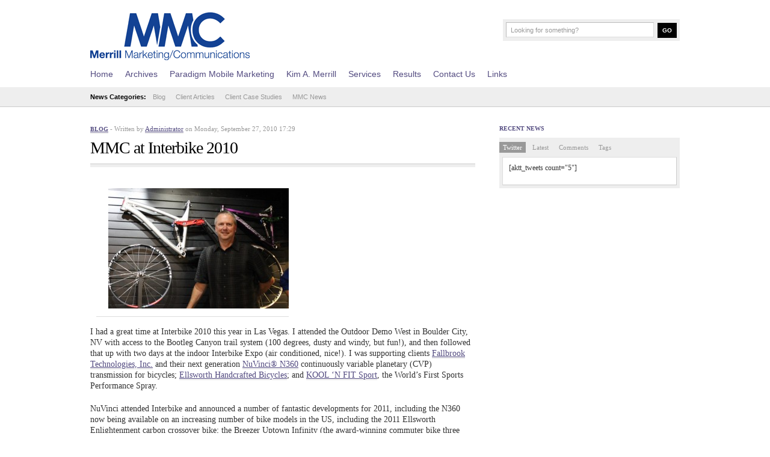

--- FILE ---
content_type: text/html; charset=UTF-8
request_url: https://www.merrillmarcom.com/blog/mmc-at-interbike-2010
body_size: 10339
content:
<!DOCTYPE html PUBLIC "-//W3C//DTD XHTML 1.0 Transitional//EN" "http://www.w3.org/TR/xhtml1/DTD/xhtml1-transitional.dtd">
<html xmlns="http://www.w3.org/1999/xhtml" dir="ltr" lang="en-US"
	prefix="og: https://ogp.me/ns#" >
<head>
	<meta http-equiv="Content-Type" content="text/html; charset=UTF-8" />
	<meta name="description" content="Riding and Writing Hard for You" />
	<meta name="keywords" content="Merrill Marketing/Communications — San Diego Public Relations Agency" />
	<meta name="author" content="Merrill Marketing/Communications — San Diego Public Relations Agency" />
	<meta name="generator" content="WordPress 6.1.9" />
	<link rel="stylesheet" href="https://www.merrillmarcom.com/wp-content/themes/News/style.css" type="text/css" media="screen, projection" />
	<link rel="alternate" type="application/rss+xml" title="Merrill Marketing/Communications — San Diego Public Relations Agency RSS Feed" href="https://www.merrillmarcom.com/feed" />
	<link rel="pingback" href="https://www.merrillmarcom.com/xmlrpc.php" />
	
	<script type="text/javascript" src="https://www.merrillmarcom.com/wp-content/themes/News/scripts/dropdown.js">
	</script>
	<script type="text/javascript" src="https://www.merrillmarcom.com/wp-content/themes/News/scripts/slider.js">
	</script>
	<script type="text/javascript">
		//SYNTAX: menuscript.definemenu("tab_menu_id", integer OR "auto")
		menuscript.definemenu("tab_menu", 0) //initialize Tab Menu with ID "menu" and select 1st tab by default
	</script>

		<!-- All in One SEO 4.2.9 - aioseo.com -->
		<title>MMC at Interbike 2010 | Merrill Marketing/Communications — San Diego Public Relations Agency</title>
		<meta name="description" content="I had a great time at Interbike 2010 this year in Las Vegas. I attended the Outdoor Demo West in Boulder City, NV with access to the Bootleg Canyon trail system (100 degrees, dusty and windy, but fun!), and then followed that up with two days at the indoor Interbike Expo (air conditioned, nice!). I" />
		<meta name="robots" content="max-image-preview:large" />
		<link rel="canonical" href="https://www.merrillmarcom.com/blog/mmc-at-interbike-2010" />
		<meta name="generator" content="All in One SEO (AIOSEO) 4.2.9 " />
		<meta property="og:locale" content="en_US" />
		<meta property="og:site_name" content="Merrill Marketing/Communications — San Diego Public Relations Agency | Riding and Writing Hard for You" />
		<meta property="og:type" content="article" />
		<meta property="og:title" content="MMC at Interbike 2010 | Merrill Marketing/Communications — San Diego Public Relations Agency" />
		<meta property="og:description" content="I had a great time at Interbike 2010 this year in Las Vegas. I attended the Outdoor Demo West in Boulder City, NV with access to the Bootleg Canyon trail system (100 degrees, dusty and windy, but fun!), and then followed that up with two days at the indoor Interbike Expo (air conditioned, nice!). I" />
		<meta property="og:url" content="https://www.merrillmarcom.com/blog/mmc-at-interbike-2010" />
		<meta property="article:published_time" content="2010-09-28T00:29:54+00:00" />
		<meta property="article:modified_time" content="2010-09-28T00:42:16+00:00" />
		<meta name="twitter:card" content="summary_large_image" />
		<meta name="twitter:title" content="MMC at Interbike 2010 | Merrill Marketing/Communications — San Diego Public Relations Agency" />
		<meta name="twitter:description" content="I had a great time at Interbike 2010 this year in Las Vegas. I attended the Outdoor Demo West in Boulder City, NV with access to the Bootleg Canyon trail system (100 degrees, dusty and windy, but fun!), and then followed that up with two days at the indoor Interbike Expo (air conditioned, nice!). I" />
		<script type="application/ld+json" class="aioseo-schema">
			{"@context":"https:\/\/schema.org","@graph":[{"@type":"Article","@id":"https:\/\/www.merrillmarcom.com\/blog\/mmc-at-interbike-2010#article","name":"MMC at Interbike 2010 | Merrill Marketing\/Communications \u2014 San Diego Public Relations Agency","headline":"MMC at Interbike 2010","author":{"@id":"https:\/\/www.merrillmarcom.com\/author\/administrator#author"},"publisher":{"@id":"https:\/\/www.merrillmarcom.com\/#organization"},"image":{"@type":"ImageObject","url":"http:\/\/www.merrillmarcom.com\/wp-content\/uploads\/2010\/09\/60170_488595953744_156508763744_6661909_3535235_n-300x200.jpg","@id":"https:\/\/www.merrillmarcom.com\/#articleImage"},"datePublished":"2010-09-28T00:29:54-07:00","dateModified":"2010-09-28T00:42:16-07:00","inLanguage":"en-US","mainEntityOfPage":{"@id":"https:\/\/www.merrillmarcom.com\/blog\/mmc-at-interbike-2010#webpage"},"isPartOf":{"@id":"https:\/\/www.merrillmarcom.com\/blog\/mmc-at-interbike-2010#webpage"},"articleSection":"Blog"},{"@type":"BreadcrumbList","@id":"https:\/\/www.merrillmarcom.com\/blog\/mmc-at-interbike-2010#breadcrumblist","itemListElement":[{"@type":"ListItem","@id":"https:\/\/www.merrillmarcom.com\/#listItem","position":1,"item":{"@type":"WebPage","@id":"https:\/\/www.merrillmarcom.com\/","name":"Home","description":"San Diego PR. Merrill Marketing\/Communications (MMC) is a leading San Diego-based boutique marketing public relations firm. MMC designs and directs highly-effective programs involving public relations, social media relations, word of mouth marketing, branding, advertising and graphic design.","url":"https:\/\/www.merrillmarcom.com\/"},"nextItem":"https:\/\/www.merrillmarcom.com\/blog\/#listItem"},{"@type":"ListItem","@id":"https:\/\/www.merrillmarcom.com\/blog\/#listItem","position":2,"item":{"@type":"WebPage","@id":"https:\/\/www.merrillmarcom.com\/blog\/","name":"Blog","description":"I had a great time at Interbike 2010 this year in Las Vegas. I attended the Outdoor Demo West in Boulder City, NV with access to the Bootleg Canyon trail system (100 degrees, dusty and windy, but fun!), and then followed that up with two days at the indoor Interbike Expo (air conditioned, nice!). I","url":"https:\/\/www.merrillmarcom.com\/blog\/"},"previousItem":"https:\/\/www.merrillmarcom.com\/#listItem"}]},{"@type":"Organization","@id":"https:\/\/www.merrillmarcom.com\/#organization","name":"Merrill Marketing\/Communications \u2014 San Diego Public Relations Agency","url":"https:\/\/www.merrillmarcom.com\/"},{"@type":"Person","@id":"https:\/\/www.merrillmarcom.com\/author\/administrator#author","url":"https:\/\/www.merrillmarcom.com\/author\/administrator","name":"Administrator","image":{"@type":"ImageObject","@id":"https:\/\/www.merrillmarcom.com\/blog\/mmc-at-interbike-2010#authorImage","url":"https:\/\/secure.gravatar.com\/avatar\/fd9e949c0c552a9f406d3330001a682b?s=96&d=mm&r=g","width":96,"height":96,"caption":"Administrator"}},{"@type":"WebPage","@id":"https:\/\/www.merrillmarcom.com\/blog\/mmc-at-interbike-2010#webpage","url":"https:\/\/www.merrillmarcom.com\/blog\/mmc-at-interbike-2010","name":"MMC at Interbike 2010 | Merrill Marketing\/Communications \u2014 San Diego Public Relations Agency","description":"I had a great time at Interbike 2010 this year in Las Vegas. I attended the Outdoor Demo West in Boulder City, NV with access to the Bootleg Canyon trail system (100 degrees, dusty and windy, but fun!), and then followed that up with two days at the indoor Interbike Expo (air conditioned, nice!). I","inLanguage":"en-US","isPartOf":{"@id":"https:\/\/www.merrillmarcom.com\/#website"},"breadcrumb":{"@id":"https:\/\/www.merrillmarcom.com\/blog\/mmc-at-interbike-2010#breadcrumblist"},"author":{"@id":"https:\/\/www.merrillmarcom.com\/author\/administrator#author"},"creator":{"@id":"https:\/\/www.merrillmarcom.com\/author\/administrator#author"},"datePublished":"2010-09-28T00:29:54-07:00","dateModified":"2010-09-28T00:42:16-07:00"},{"@type":"WebSite","@id":"https:\/\/www.merrillmarcom.com\/#website","url":"https:\/\/www.merrillmarcom.com\/","name":"Merrill Marketing\/Communications \u2014 San Diego Public Relations Agency","description":"Riding and Writing Hard for You","inLanguage":"en-US","publisher":{"@id":"https:\/\/www.merrillmarcom.com\/#organization"}}]}
		</script>
		<!-- All in One SEO -->

<link rel='dns-prefetch' href='//static.addtoany.com' />
<script type="text/javascript">
window._wpemojiSettings = {"baseUrl":"https:\/\/s.w.org\/images\/core\/emoji\/14.0.0\/72x72\/","ext":".png","svgUrl":"https:\/\/s.w.org\/images\/core\/emoji\/14.0.0\/svg\/","svgExt":".svg","source":{"concatemoji":"https:\/\/www.merrillmarcom.com\/wp-includes\/js\/wp-emoji-release.min.js?ver=6.1.9"}};
/*! This file is auto-generated */
!function(e,a,t){var n,r,o,i=a.createElement("canvas"),p=i.getContext&&i.getContext("2d");function s(e,t){var a=String.fromCharCode,e=(p.clearRect(0,0,i.width,i.height),p.fillText(a.apply(this,e),0,0),i.toDataURL());return p.clearRect(0,0,i.width,i.height),p.fillText(a.apply(this,t),0,0),e===i.toDataURL()}function c(e){var t=a.createElement("script");t.src=e,t.defer=t.type="text/javascript",a.getElementsByTagName("head")[0].appendChild(t)}for(o=Array("flag","emoji"),t.supports={everything:!0,everythingExceptFlag:!0},r=0;r<o.length;r++)t.supports[o[r]]=function(e){if(p&&p.fillText)switch(p.textBaseline="top",p.font="600 32px Arial",e){case"flag":return s([127987,65039,8205,9895,65039],[127987,65039,8203,9895,65039])?!1:!s([55356,56826,55356,56819],[55356,56826,8203,55356,56819])&&!s([55356,57332,56128,56423,56128,56418,56128,56421,56128,56430,56128,56423,56128,56447],[55356,57332,8203,56128,56423,8203,56128,56418,8203,56128,56421,8203,56128,56430,8203,56128,56423,8203,56128,56447]);case"emoji":return!s([129777,127995,8205,129778,127999],[129777,127995,8203,129778,127999])}return!1}(o[r]),t.supports.everything=t.supports.everything&&t.supports[o[r]],"flag"!==o[r]&&(t.supports.everythingExceptFlag=t.supports.everythingExceptFlag&&t.supports[o[r]]);t.supports.everythingExceptFlag=t.supports.everythingExceptFlag&&!t.supports.flag,t.DOMReady=!1,t.readyCallback=function(){t.DOMReady=!0},t.supports.everything||(n=function(){t.readyCallback()},a.addEventListener?(a.addEventListener("DOMContentLoaded",n,!1),e.addEventListener("load",n,!1)):(e.attachEvent("onload",n),a.attachEvent("onreadystatechange",function(){"complete"===a.readyState&&t.readyCallback()})),(e=t.source||{}).concatemoji?c(e.concatemoji):e.wpemoji&&e.twemoji&&(c(e.twemoji),c(e.wpemoji)))}(window,document,window._wpemojiSettings);
</script>
<style type="text/css">
img.wp-smiley,
img.emoji {
	display: inline !important;
	border: none !important;
	box-shadow: none !important;
	height: 1em !important;
	width: 1em !important;
	margin: 0 0.07em !important;
	vertical-align: -0.1em !important;
	background: none !important;
	padding: 0 !important;
}
</style>
	<link rel='stylesheet' id='wp-block-library-css' href='https://www.merrillmarcom.com/wp-includes/css/dist/block-library/style.min.css?ver=6.1.9' type='text/css' media='all' />
<link rel='stylesheet' id='classic-theme-styles-css' href='https://www.merrillmarcom.com/wp-includes/css/classic-themes.min.css?ver=1' type='text/css' media='all' />
<style id='global-styles-inline-css' type='text/css'>
body{--wp--preset--color--black: #000000;--wp--preset--color--cyan-bluish-gray: #abb8c3;--wp--preset--color--white: #ffffff;--wp--preset--color--pale-pink: #f78da7;--wp--preset--color--vivid-red: #cf2e2e;--wp--preset--color--luminous-vivid-orange: #ff6900;--wp--preset--color--luminous-vivid-amber: #fcb900;--wp--preset--color--light-green-cyan: #7bdcb5;--wp--preset--color--vivid-green-cyan: #00d084;--wp--preset--color--pale-cyan-blue: #8ed1fc;--wp--preset--color--vivid-cyan-blue: #0693e3;--wp--preset--color--vivid-purple: #9b51e0;--wp--preset--gradient--vivid-cyan-blue-to-vivid-purple: linear-gradient(135deg,rgba(6,147,227,1) 0%,rgb(155,81,224) 100%);--wp--preset--gradient--light-green-cyan-to-vivid-green-cyan: linear-gradient(135deg,rgb(122,220,180) 0%,rgb(0,208,130) 100%);--wp--preset--gradient--luminous-vivid-amber-to-luminous-vivid-orange: linear-gradient(135deg,rgba(252,185,0,1) 0%,rgba(255,105,0,1) 100%);--wp--preset--gradient--luminous-vivid-orange-to-vivid-red: linear-gradient(135deg,rgba(255,105,0,1) 0%,rgb(207,46,46) 100%);--wp--preset--gradient--very-light-gray-to-cyan-bluish-gray: linear-gradient(135deg,rgb(238,238,238) 0%,rgb(169,184,195) 100%);--wp--preset--gradient--cool-to-warm-spectrum: linear-gradient(135deg,rgb(74,234,220) 0%,rgb(151,120,209) 20%,rgb(207,42,186) 40%,rgb(238,44,130) 60%,rgb(251,105,98) 80%,rgb(254,248,76) 100%);--wp--preset--gradient--blush-light-purple: linear-gradient(135deg,rgb(255,206,236) 0%,rgb(152,150,240) 100%);--wp--preset--gradient--blush-bordeaux: linear-gradient(135deg,rgb(254,205,165) 0%,rgb(254,45,45) 50%,rgb(107,0,62) 100%);--wp--preset--gradient--luminous-dusk: linear-gradient(135deg,rgb(255,203,112) 0%,rgb(199,81,192) 50%,rgb(65,88,208) 100%);--wp--preset--gradient--pale-ocean: linear-gradient(135deg,rgb(255,245,203) 0%,rgb(182,227,212) 50%,rgb(51,167,181) 100%);--wp--preset--gradient--electric-grass: linear-gradient(135deg,rgb(202,248,128) 0%,rgb(113,206,126) 100%);--wp--preset--gradient--midnight: linear-gradient(135deg,rgb(2,3,129) 0%,rgb(40,116,252) 100%);--wp--preset--duotone--dark-grayscale: url('#wp-duotone-dark-grayscale');--wp--preset--duotone--grayscale: url('#wp-duotone-grayscale');--wp--preset--duotone--purple-yellow: url('#wp-duotone-purple-yellow');--wp--preset--duotone--blue-red: url('#wp-duotone-blue-red');--wp--preset--duotone--midnight: url('#wp-duotone-midnight');--wp--preset--duotone--magenta-yellow: url('#wp-duotone-magenta-yellow');--wp--preset--duotone--purple-green: url('#wp-duotone-purple-green');--wp--preset--duotone--blue-orange: url('#wp-duotone-blue-orange');--wp--preset--font-size--small: 13px;--wp--preset--font-size--medium: 20px;--wp--preset--font-size--large: 36px;--wp--preset--font-size--x-large: 42px;--wp--preset--spacing--20: 0.44rem;--wp--preset--spacing--30: 0.67rem;--wp--preset--spacing--40: 1rem;--wp--preset--spacing--50: 1.5rem;--wp--preset--spacing--60: 2.25rem;--wp--preset--spacing--70: 3.38rem;--wp--preset--spacing--80: 5.06rem;}:where(.is-layout-flex){gap: 0.5em;}body .is-layout-flow > .alignleft{float: left;margin-inline-start: 0;margin-inline-end: 2em;}body .is-layout-flow > .alignright{float: right;margin-inline-start: 2em;margin-inline-end: 0;}body .is-layout-flow > .aligncenter{margin-left: auto !important;margin-right: auto !important;}body .is-layout-constrained > .alignleft{float: left;margin-inline-start: 0;margin-inline-end: 2em;}body .is-layout-constrained > .alignright{float: right;margin-inline-start: 2em;margin-inline-end: 0;}body .is-layout-constrained > .aligncenter{margin-left: auto !important;margin-right: auto !important;}body .is-layout-constrained > :where(:not(.alignleft):not(.alignright):not(.alignfull)){max-width: var(--wp--style--global--content-size);margin-left: auto !important;margin-right: auto !important;}body .is-layout-constrained > .alignwide{max-width: var(--wp--style--global--wide-size);}body .is-layout-flex{display: flex;}body .is-layout-flex{flex-wrap: wrap;align-items: center;}body .is-layout-flex > *{margin: 0;}:where(.wp-block-columns.is-layout-flex){gap: 2em;}.has-black-color{color: var(--wp--preset--color--black) !important;}.has-cyan-bluish-gray-color{color: var(--wp--preset--color--cyan-bluish-gray) !important;}.has-white-color{color: var(--wp--preset--color--white) !important;}.has-pale-pink-color{color: var(--wp--preset--color--pale-pink) !important;}.has-vivid-red-color{color: var(--wp--preset--color--vivid-red) !important;}.has-luminous-vivid-orange-color{color: var(--wp--preset--color--luminous-vivid-orange) !important;}.has-luminous-vivid-amber-color{color: var(--wp--preset--color--luminous-vivid-amber) !important;}.has-light-green-cyan-color{color: var(--wp--preset--color--light-green-cyan) !important;}.has-vivid-green-cyan-color{color: var(--wp--preset--color--vivid-green-cyan) !important;}.has-pale-cyan-blue-color{color: var(--wp--preset--color--pale-cyan-blue) !important;}.has-vivid-cyan-blue-color{color: var(--wp--preset--color--vivid-cyan-blue) !important;}.has-vivid-purple-color{color: var(--wp--preset--color--vivid-purple) !important;}.has-black-background-color{background-color: var(--wp--preset--color--black) !important;}.has-cyan-bluish-gray-background-color{background-color: var(--wp--preset--color--cyan-bluish-gray) !important;}.has-white-background-color{background-color: var(--wp--preset--color--white) !important;}.has-pale-pink-background-color{background-color: var(--wp--preset--color--pale-pink) !important;}.has-vivid-red-background-color{background-color: var(--wp--preset--color--vivid-red) !important;}.has-luminous-vivid-orange-background-color{background-color: var(--wp--preset--color--luminous-vivid-orange) !important;}.has-luminous-vivid-amber-background-color{background-color: var(--wp--preset--color--luminous-vivid-amber) !important;}.has-light-green-cyan-background-color{background-color: var(--wp--preset--color--light-green-cyan) !important;}.has-vivid-green-cyan-background-color{background-color: var(--wp--preset--color--vivid-green-cyan) !important;}.has-pale-cyan-blue-background-color{background-color: var(--wp--preset--color--pale-cyan-blue) !important;}.has-vivid-cyan-blue-background-color{background-color: var(--wp--preset--color--vivid-cyan-blue) !important;}.has-vivid-purple-background-color{background-color: var(--wp--preset--color--vivid-purple) !important;}.has-black-border-color{border-color: var(--wp--preset--color--black) !important;}.has-cyan-bluish-gray-border-color{border-color: var(--wp--preset--color--cyan-bluish-gray) !important;}.has-white-border-color{border-color: var(--wp--preset--color--white) !important;}.has-pale-pink-border-color{border-color: var(--wp--preset--color--pale-pink) !important;}.has-vivid-red-border-color{border-color: var(--wp--preset--color--vivid-red) !important;}.has-luminous-vivid-orange-border-color{border-color: var(--wp--preset--color--luminous-vivid-orange) !important;}.has-luminous-vivid-amber-border-color{border-color: var(--wp--preset--color--luminous-vivid-amber) !important;}.has-light-green-cyan-border-color{border-color: var(--wp--preset--color--light-green-cyan) !important;}.has-vivid-green-cyan-border-color{border-color: var(--wp--preset--color--vivid-green-cyan) !important;}.has-pale-cyan-blue-border-color{border-color: var(--wp--preset--color--pale-cyan-blue) !important;}.has-vivid-cyan-blue-border-color{border-color: var(--wp--preset--color--vivid-cyan-blue) !important;}.has-vivid-purple-border-color{border-color: var(--wp--preset--color--vivid-purple) !important;}.has-vivid-cyan-blue-to-vivid-purple-gradient-background{background: var(--wp--preset--gradient--vivid-cyan-blue-to-vivid-purple) !important;}.has-light-green-cyan-to-vivid-green-cyan-gradient-background{background: var(--wp--preset--gradient--light-green-cyan-to-vivid-green-cyan) !important;}.has-luminous-vivid-amber-to-luminous-vivid-orange-gradient-background{background: var(--wp--preset--gradient--luminous-vivid-amber-to-luminous-vivid-orange) !important;}.has-luminous-vivid-orange-to-vivid-red-gradient-background{background: var(--wp--preset--gradient--luminous-vivid-orange-to-vivid-red) !important;}.has-very-light-gray-to-cyan-bluish-gray-gradient-background{background: var(--wp--preset--gradient--very-light-gray-to-cyan-bluish-gray) !important;}.has-cool-to-warm-spectrum-gradient-background{background: var(--wp--preset--gradient--cool-to-warm-spectrum) !important;}.has-blush-light-purple-gradient-background{background: var(--wp--preset--gradient--blush-light-purple) !important;}.has-blush-bordeaux-gradient-background{background: var(--wp--preset--gradient--blush-bordeaux) !important;}.has-luminous-dusk-gradient-background{background: var(--wp--preset--gradient--luminous-dusk) !important;}.has-pale-ocean-gradient-background{background: var(--wp--preset--gradient--pale-ocean) !important;}.has-electric-grass-gradient-background{background: var(--wp--preset--gradient--electric-grass) !important;}.has-midnight-gradient-background{background: var(--wp--preset--gradient--midnight) !important;}.has-small-font-size{font-size: var(--wp--preset--font-size--small) !important;}.has-medium-font-size{font-size: var(--wp--preset--font-size--medium) !important;}.has-large-font-size{font-size: var(--wp--preset--font-size--large) !important;}.has-x-large-font-size{font-size: var(--wp--preset--font-size--x-large) !important;}
.wp-block-navigation a:where(:not(.wp-element-button)){color: inherit;}
:where(.wp-block-columns.is-layout-flex){gap: 2em;}
.wp-block-pullquote{font-size: 1.5em;line-height: 1.6;}
</style>
<link rel='stylesheet' id='addtoany-css' href='https://www.merrillmarcom.com/wp-content/plugins/add-to-any/addtoany.min.css?ver=1.16' type='text/css' media='all' />
<script type='text/javascript' src='https://www.merrillmarcom.com/wp-includes/js/jquery/jquery.min.js?ver=3.6.1' id='jquery-core-js'></script>
<script type='text/javascript' src='https://www.merrillmarcom.com/wp-includes/js/jquery/jquery-migrate.min.js?ver=3.3.2' id='jquery-migrate-js'></script>
<script type='text/javascript' id='addtoany-core-js-before'>
window.a2a_config=window.a2a_config||{};a2a_config.callbacks=[];a2a_config.overlays=[];a2a_config.templates={};
</script>
<script type='text/javascript' async src='https://static.addtoany.com/menu/page.js' id='addtoany-core-js'></script>
<script type='text/javascript' async src='https://www.merrillmarcom.com/wp-content/plugins/add-to-any/addtoany.min.js?ver=1.1' id='addtoany-jquery-js'></script>
<link rel="https://api.w.org/" href="https://www.merrillmarcom.com/wp-json/" /><link rel="alternate" type="application/json" href="https://www.merrillmarcom.com/wp-json/wp/v2/posts/629" /><link rel="EditURI" type="application/rsd+xml" title="RSD" href="https://www.merrillmarcom.com/xmlrpc.php?rsd" />
<link rel="wlwmanifest" type="application/wlwmanifest+xml" href="https://www.merrillmarcom.com/wp-includes/wlwmanifest.xml" />
<meta name="generator" content="WordPress 6.1.9" />
<link rel='shortlink' href='https://www.merrillmarcom.com/?p=629' />
<link rel="alternate" type="application/json+oembed" href="https://www.merrillmarcom.com/wp-json/oembed/1.0/embed?url=https%3A%2F%2Fwww.merrillmarcom.com%2Fblog%2Fmmc-at-interbike-2010" />
<link rel="alternate" type="text/xml+oembed" href="https://www.merrillmarcom.com/wp-json/oembed/1.0/embed?url=https%3A%2F%2Fwww.merrillmarcom.com%2Fblog%2Fmmc-at-interbike-2010&#038;format=xml" />
            <link rel="alternate" media="only screen and (max-width: 640px)" href="https://www.merrillmarcom.com/#article/629" />
</head>
<body>
	<div id="header"> <!-- Header with the logo and search box -->
		<a href="https://www.merrillmarcom.com" title="Merrill Marketing/Communications — San Diego Public Relations Agency" class="logo"><img src="https://www.merrillmarcom.com/wp-content/themes/News/images/logo.gif" alt="Merrill Marketing/Communications — San Diego Public Relations Agency" /></a>
		<form action="https://google.com/search" name="f" class="search">
			<input name="q" type="text" class="input" value="Looking for something?" onfocus="value=''" />
			<input name="q" type="hidden" value="site:https://www.merrillmarcom.com" />
			<input name="btnG" type="submit" class="button" value="Go" />
		</form>
	</div> <!-- END -->
	<div class="clear"></div>
	<div id="menu"> <!-- The pages menu -->
		<ul id="main_menu" class="container main_menu">
			<li class="page_item"><a href="https://www.merrillmarcom.com" title="Merrill Marketing/Communications — San Diego Public Relations Agency">Home</a></li>
			<li class="page_item page-item-435"><a href="https://www.merrillmarcom.com/archives">Archives</a></li>
<li class="page_item page-item-638"><a href="https://www.merrillmarcom.com/paradigm-mobile-marketing">Paradigm Mobile Marketing</a></li>
<li class="page_item page-item-27"><a href="https://www.merrillmarcom.com/kim-merrill">Kim A. Merrill</a></li>
<li class="page_item page-item-29"><a href="https://www.merrillmarcom.com/services">Services</a></li>
<li class="page_item page-item-31"><a href="https://www.merrillmarcom.com/results">Results</a></li>
<li class="page_item page-item-33"><a href="https://www.merrillmarcom.com/contact-us">Contact Us</a></li>
<li class="page_item page-item-80"><a href="https://www.merrillmarcom.com/links">Links</a></li>
		</ul>
	</div> <!-- END -->
	<div class="clear"></div>
	<div id="submenu"> <!-- The categories menu -->
		<ul id="sub_menu" class="container sub_menu">
			<li><b>News Categories:</b></li>	<li class="cat-item cat-item-3"><a href="https://www.merrillmarcom.com/category/blog">Blog</a>
</li>
	<li class="cat-item cat-item-4"><a href="https://www.merrillmarcom.com/category/client-articles">Client Articles</a>
</li>
	<li class="cat-item cat-item-5"><a href="https://www.merrillmarcom.com/category/client-case-studies">Client Case Studies</a>
</li>
	<li class="cat-item cat-item-1"><a href="https://www.merrillmarcom.com/category/news">MMC News</a>
</li>
		</ul>
	</div> <!-- END -->
	<div class="clear"></div>	<div id="content" class="container">
		<div class="column_main">
						<h2><a href="https://www.merrillmarcom.com/category/blog" rel="category tag">Blog</a><i> - Written by <a href="https://www.merrillmarcom.com/author/administrator" title="Posts by Administrator" rel="author">Administrator</a> on Monday, September 27, 2010 17:29 <!-- - <a href="#commenting" title="Jump to the comments">0 Comments</a>--></i></h2>
			<h1>MMC at Interbike 2010</h1>
						<div class="hr_top"></div>
			<div id="entry">
			<span class="digg"><script src="https://digg.com/tools/diggthis.js" type="text/javascript"></script></span>
			<p><a href="http://www.merrillmarcom.com/wp-content/uploads/2010/09/60170_488595953744_156508763744_6661909_3535235_n.jpg"><img decoding="async" src="https://www.merrillmarcom.com/wp-content/uploads/2010/09/60170_488595953744_156508763744_6661909_3535235_n-300x200.jpg" alt="" title="60170_488595953744_156508763744_6661909_3535235_n" width="300" height="200" class="alignleft size-medium wp-image-631" srcset="https://www.merrillmarcom.com/wp-content/uploads/2010/09/60170_488595953744_156508763744_6661909_3535235_n-300x200.jpg 300w, https://www.merrillmarcom.com/wp-content/uploads/2010/09/60170_488595953744_156508763744_6661909_3535235_n.jpg 648w" sizes="(max-width: 300px) 100vw, 300px" /></a></p>
<p>I had a great time at Interbike 2010 this year in Las Vegas. I attended the Outdoor Demo West in Boulder City, NV with access to the Bootleg Canyon trail system (100 degrees, dusty and windy, but fun!), and then followed that up with two days at the indoor Interbike Expo (air conditioned, nice!). I was supporting clients <a href="http://www.fallbrooktech.com/">Fallbrook Technologies, Inc.</a> and their next generation <a href="http://www.fallbrooktech.com/08_bicycle_home.asp">NuVinci® N360</a> continuously variable planetary (CVP) transmission for bicycles; <a href="http://www.ellsworthbikes.com/">Ellsworth Handcrafted Bicycles</a>; and <a href="http://www.koolnfitsport.com/">KOOL &#8216;N FIT Sport</a>, the World&#8217;s First Sports Performance Spray. </p>
<p>NuVinci attended Interbike and announced a number of fantastic developments for 2011, including the N360 now being available on an increasing number of bike models in the US, including the 2011 Ellsworth Enlightenment carbon crossover bike; the Breezer Uptown Infinity (the award-winning commuter bike three years running!) and the Organic Bikes Edwin Bamboo Town Bike. In addition, the N360 aftermarket kits are now available for dealers to upgrade their customers&#8217; existing bikes&#8217; drivetrain to the Smooth Revolution in shifting. Fred Pagles, my good friend and owner of Zion Cycles in Springdale, Utah (entrance of Zion National Park), was so impressed with the drive that he signed up to be a dealer. Fred has a big rental fleet of bikes that visitors use to ride up Zion Canyon. With NuVinci shifting is easy, smooth and uncomplicated.</p>
<p>Ellsworth Bikes kicked off their 20th anniversary at Interbike with a 2011 model lineup that includes the introduction of the new slope style bike, the Momentum, and the new Evolution 120mm travel 29er, and the new Rare Earth Carbon Enlightenment 26 firmtail crossover bike, featuring the revolutionary NuVinci® N360 drivetrain. Twenty years in the bike business is quite a feat. Hats off to Tony Ellsworth and his Ellsworth Bikes team!</p>
<p>KOOL &#8216;N FIT Sport, the world&#8217;s first sports performance spray, had a great turnout at the Ellsworth Booth at Outdoor Demo, with hundreds of industry insiders and media being sprayed with KNF before, during and after their demo bike ride. KNF Sport is externally applied (sprayed) on muscles prior to, during and after road or mountain bike riding or any sports activity, and mainly marketed through sports specialty stores to pro sports teams, elite athletes, weekend warriors, and general public to enhance warmup, improve athletic/riding performance and for faster recovery. KNF Sport has made major inroads of late to service endurance athletes including elite cyclists (road, cyclocross and mountain bikers), runners and triathletes. Last month they were at the Kauai Marathon spraying racers at various spray stations, and this month they will be at the Long Beach Marathon, doing the same.</p>
<p>Can&#8217;t wait until next year&#8217;s show, which will be moving from Las Vegas (another blow to their economy) to Anaheim, CA (a boom to the SoCal economy, and closer to home)</p>
<div class="addtoany_share_save_container addtoany_content addtoany_content_bottom"><div class="a2a_kit a2a_kit_size_32 addtoany_list" data-a2a-url="https://www.merrillmarcom.com/blog/mmc-at-interbike-2010" data-a2a-title="MMC at Interbike 2010"><a class="a2a_dd addtoany_share_save addtoany_share" href="https://www.addtoany.com/share"><img src="https://static.addtoany.com/buttons/share_save_120_16.png" alt="Share"></a></div></div>			</div>
			<br />
			<br />
								</div>
		<div class="column_right">
	 <!-- Calling the widgets if you have them selected in the WordPress admin panel -->
	
	<h2>Recent News</h2>
	<div class="tab_menu_container">
		<ul id="tab_menu"> <!-- Menu for the AJAX box -->	
			<li><a rel="tab_content_twitter">Twitter</a></li>
			<li><a rel="tab_content_latest">Latest</a></li>
			<li><a rel="tab_content_comments">Comments</a></li>
			<li><a rel="tab_content_tags">Tags</a></li>
		</ul> <!-- END -->
		<div class="clear"></div>
	</div>
	<div class="tab_container">
		<div class="tab_container_in">
			  <!-- END -->
			<ul id="tab_content_twitter" class="tab_content_list"> <!-- Twitter -->
				[aktt_tweets count="5"]			</ul>
			<ul id="tab_content_latest" class="tab_content_list"> <!-- Latest entries -->
												<li><span class="title"><a href="https://www.merrillmarcom.com/news/mmc-launches-hentys-new-enduro-junior-hydration-pack-for-whole-family-of-mountain-bikers" title="MMC Launches Henty&#8217;s New Enduro Junior Hydration Pack for Whole Family of Mountain Bikers">MMC Launches Henty&#8217;s New Enduro Junior Hydration Pack for Whole Family of Mountain Bikers</a></span>
				<br />
				<span class="meta">Wednesday, February 1, 2023 15:16 - <a href="https://www.merrillmarcom.com/news/mmc-launches-hentys-new-enduro-junior-hydration-pack-for-whole-family-of-mountain-bikers#commenting" title="Jump to the comments">0 Comments</a></span></li>
								<li><span class="title"><a href="https://www.merrillmarcom.com/news/mmc-assisting-operation-just-reward-the-real-life-maverick-who-took-on-7-soviet-jets-in-classifed-korean-war-dogfight" title="MMC Assisting Operation Just Reward — The Real Life Maverick Who Took on 7 Soviet Jets in Classifed Korean War Dogfight">MMC Assisting Operation Just Reward — The Real Life Maverick Who Took on 7 Soviet Jets in Classifed Korean War Dogfight</a></span>
				<br />
				<span class="meta">Thursday, July 14, 2022 16:46 - <a href="https://www.merrillmarcom.com/news/mmc-assisting-operation-just-reward-the-real-life-maverick-who-took-on-7-soviet-jets-in-classifed-korean-war-dogfight#commenting" title="Jump to the comments">0 Comments</a></span></li>
								<li><span class="title"><a href="https://www.merrillmarcom.com/news/mmc-works-with-mudroom-backpacks" title="MMC Works with Mudroom Backpacks">MMC Works with Mudroom Backpacks</a></span>
				<br />
				<span class="meta">Wednesday, April 27, 2022 16:55 - <a href="https://www.merrillmarcom.com/news/mmc-works-with-mudroom-backpacks#commenting" title="Jump to the comments">0 Comments</a></span></li>
								<li><span class="title"><a href="https://www.merrillmarcom.com/news/mmc-working-with-zeal-pro-bike-covers" title="MMC Working with ZEAL® Pro Bike Covers">MMC Working with ZEAL® Pro Bike Covers</a></span>
				<br />
				<span class="meta">Wednesday, April 27, 2022 16:45 - <a href="https://www.merrillmarcom.com/news/mmc-working-with-zeal-pro-bike-covers#commenting" title="Jump to the comments">0 Comments</a></span></li>
								<li><span class="title"><a href="https://www.merrillmarcom.com/news/mmc-kicks-off-program-with-gup-an-industry-leader-in-fixing-flat-tires" title="MMC Kicks Off Program with GÜP, An Industry Leader in Fixing Flat Tires">MMC Kicks Off Program with GÜP, An Industry Leader in Fixing Flat Tires</a></span>
				<br />
				<span class="meta">Wednesday, April 27, 2022 16:39 - <a href="https://www.merrillmarcom.com/news/mmc-kicks-off-program-with-gup-an-industry-leader-in-fixing-flat-tires#commenting" title="Jump to the comments">0 Comments</a></span></li>
								<li><span class="title"><a href="https://www.merrillmarcom.com/blog/4699" title="MMC Hits the 2021 Sea Otter Classic Bicycle Festival in Monterey, California">MMC Hits the 2021 Sea Otter Classic Bicycle Festival in Monterey, California</a></span>
				<br />
				<span class="meta">Monday, October 11, 2021 14:53 - <a href="https://www.merrillmarcom.com/blog/4699#commenting" title="Jump to the comments">0 Comments</a></span></li>
								<li><span class="title"><a href="https://www.merrillmarcom.com/news/chair-nathan-fletcher-san-diego-gas-electric-join-pedal-ahead-community-electric-bicycle-program-to-celebrate-launch-of-sandags-bike-anywhere-week" title="Chair Nathan Fletcher, San Diego Gas &#038; Electric Join Pedal Ahead Community Electric Bicycle Program to Celebrate Launch of SANDAG’s Bike Anywhere Week">Chair Nathan Fletcher, San Diego Gas &#038; Electric Join Pedal Ahead Community Electric Bicycle Program to Celebrate Launch of SANDAG’s Bike Anywhere Week</a></span>
				<br />
				<span class="meta">Monday, May 24, 2021 12:47 - <a href="https://www.merrillmarcom.com/news/chair-nathan-fletcher-san-diego-gas-electric-join-pedal-ahead-community-electric-bicycle-program-to-celebrate-launch-of-sandags-bike-anywhere-week#commenting" title="Jump to the comments">0 Comments</a></span></li>
								<li><span class="title"><a href="https://www.merrillmarcom.com/news/rider-safety-visibility-launches-pedal-ahead-electric-bicycle-community-program-in-san-diego-county" title="Rider Safety Visibility Launches Pedal Ahead Electric Bicycle Community Program in San Diego County">Rider Safety Visibility Launches Pedal Ahead Electric Bicycle Community Program in San Diego County</a></span>
				<br />
				<span class="meta">Friday, October 2, 2020 16:19 - <a href="https://www.merrillmarcom.com/news/rider-safety-visibility-launches-pedal-ahead-electric-bicycle-community-program-in-san-diego-county#commenting" title="Jump to the comments">0 Comments</a></span></li>
								<li><span class="title"><a href="https://www.merrillmarcom.com/news/mmc-retained-by-san-diegos-hamilton-education-premier-college-planning-academic-enrichment-test-preparation-company" title="MMC Retained by San Diego&#8217;s Hamilton Education, Premier College Planning, Academic Enrichment &#038; Test Preparation Company">MMC Retained by San Diego&#8217;s Hamilton Education, Premier College Planning, Academic Enrichment &#038; Test Preparation Company</a></span>
				<br />
				<span class="meta">Thursday, May 23, 2019 15:44 - <a href="https://www.merrillmarcom.com/news/mmc-retained-by-san-diegos-hamilton-education-premier-college-planning-academic-enrichment-test-preparation-company#commenting" title="Jump to the comments">0 Comments</a></span></li>
							</ul> <!-- END -->
			<ul id="tab_content_comments" class="tab_content_list"> <!-- Latest comments -->
							</ul> <!-- END -->
			<ul id="tab_content_tags" class="tab_content_list"> <!-- Tagcloud -->
				<li>
										<a href="https://www.merrillmarcom.com/tag/future" class="tag-cloud-link tag-link-6 tag-link-position-1" style="font-size: 11pt;" aria-label="Future (1 item)">Future</a>
<a href="https://www.merrillmarcom.com/tag/i" class="tag-cloud-link tag-link-8 tag-link-position-2" style="font-size: 11pt;" aria-label="I (1 item)">I</a>									</li>
			</ul> <!-- END -->
		</div>
	</div>
	</div>
<div class="clear"></div>		<div class="hr_top"></div>
		<div class="column_left_b"> <!-- The 1st of the 3 columns with the featured articles at the bottom -->
			 <!-- Edit the cat= part to the number of the desired category (check the category IDs in your WordPress system), and this will show the 1st of the chosen category -->
						<h2><a href="https://www.merrillmarcom.com/category/news" rel="category tag">MMC News</a><i> - Feb 1, 2023 15:16<!-- - <a href="https://www.merrillmarcom.com/news/mmc-launches-hentys-new-enduro-junior-hydration-pack-for-whole-family-of-mountain-bikers#commenting" title="Jump to the comments">0 Comments</a>--></i></h2>
			<h1><a href="https://www.merrillmarcom.com/news/mmc-launches-hentys-new-enduro-junior-hydration-pack-for-whole-family-of-mountain-bikers" title="MMC Launches Henty&#8217;s New Enduro Junior Hydration Pack for Whole Family of Mountain Bikers">MMC Launches Henty&#8217;s New Enduro Junior Hydration Pack for Whole Family of Mountain Bikers</a></h1>
			 <!-- END -->
			 <!-- Show the 5 most recent articles in the already chosen category, first one not included -->
			<h2>More In MMC News</h2>
			<ul>
								<li><span class="title"><a href="https://www.merrillmarcom.com/news/mmc-assisting-operation-just-reward-the-real-life-maverick-who-took-on-7-soviet-jets-in-classifed-korean-war-dogfight" title="MMC Assisting Operation Just Reward — The Real Life Maverick Who Took on 7 Soviet Jets in Classifed Korean War Dogfight">MMC Assisting Operation Just Reward — The Real Life Maverick Who Took on 7 Soviet Jets in Classifed Korean War Dogfight</a></span>
				<br />
				<span class="meta">Thursday, July 14, 2022 16:46<!-- - <a href="https://www.merrillmarcom.com/news/mmc-assisting-operation-just-reward-the-real-life-maverick-who-took-on-7-soviet-jets-in-classifed-korean-war-dogfight#commenting" title="Jump to the comments">0 Comments</a>--></span></li>
								<li><span class="title"><a href="https://www.merrillmarcom.com/news/mmc-works-with-mudroom-backpacks" title="MMC Works with Mudroom Backpacks">MMC Works with Mudroom Backpacks</a></span>
				<br />
				<span class="meta">Wednesday, April 27, 2022 16:55<!-- - <a href="https://www.merrillmarcom.com/news/mmc-works-with-mudroom-backpacks#commenting" title="Jump to the comments">0 Comments</a>--></span></li>
								<li><span class="title"><a href="https://www.merrillmarcom.com/news/mmc-working-with-zeal-pro-bike-covers" title="MMC Working with ZEAL® Pro Bike Covers">MMC Working with ZEAL® Pro Bike Covers</a></span>
				<br />
				<span class="meta">Wednesday, April 27, 2022 16:45<!-- - <a href="https://www.merrillmarcom.com/news/mmc-working-with-zeal-pro-bike-covers#commenting" title="Jump to the comments">0 Comments</a>--></span></li>
								<li><span class="title"><a href="https://www.merrillmarcom.com/news/mmc-kicks-off-program-with-gup-an-industry-leader-in-fixing-flat-tires" title="MMC Kicks Off Program with GÜP, An Industry Leader in Fixing Flat Tires">MMC Kicks Off Program with GÜP, An Industry Leader in Fixing Flat Tires</a></span>
				<br />
				<span class="meta">Wednesday, April 27, 2022 16:39<!-- - <a href="https://www.merrillmarcom.com/news/mmc-kicks-off-program-with-gup-an-industry-leader-in-fixing-flat-tires#commenting" title="Jump to the comments">0 Comments</a>--></span></li>
								<li><span class="title"><a href="https://www.merrillmarcom.com/news/chair-nathan-fletcher-san-diego-gas-electric-join-pedal-ahead-community-electric-bicycle-program-to-celebrate-launch-of-sandags-bike-anywhere-week" title="Chair Nathan Fletcher, San Diego Gas &#038; Electric Join Pedal Ahead Community Electric Bicycle Program to Celebrate Launch of SANDAG’s Bike Anywhere Week">Chair Nathan Fletcher, San Diego Gas &#038; Electric Join Pedal Ahead Community Electric Bicycle Program to Celebrate Launch of SANDAG’s Bike Anywhere Week</a></span>
				<br />
				<span class="meta">Monday, May 24, 2021 12:47<!-- - <a href="https://www.merrillmarcom.com/news/chair-nathan-fletcher-san-diego-gas-electric-join-pedal-ahead-community-electric-bicycle-program-to-celebrate-launch-of-sandags-bike-anywhere-week#commenting" title="Jump to the comments">0 Comments</a>--></span></li>
							</ul>
			<br />
			<p class="link"><a href="https://www.merrillmarcom.com/category/news" rel="category tag">MMC News</a></p>
		</div> <!-- END -->
		<div class="column_center_b"> <!-- The 2nd of the 3 columns with the featured articles at the bottom -->
			 <!-- Edit the cat= part to the number of the desired category (check the category IDs in your WordPress system), and this will show the 1st of the chosen category -->
						<h2><a href="https://www.merrillmarcom.com/category/blog" rel="category tag">Blog</a><i> - Oct 11, 2021 14:53<!-- - <a href="https://www.merrillmarcom.com/blog/4699#commenting" title="Jump to the comments">0 Comments</a>--></i></h2>
			<h1><a href="https://www.merrillmarcom.com/blog/4699" title="MMC Hits the 2021 Sea Otter Classic Bicycle Festival in Monterey, California">MMC Hits the 2021 Sea Otter Classic Bicycle Festival in Monterey, California</a></h1>
			 
			 <!-- Show the 5 most recent articles in the already chosen category, first one not included -->
			<h2>More In Blog</h2>
			<ul>
								<li><span class="title"><a href="https://www.merrillmarcom.com/blog/mmc-namm-2019-show-in-anaheim-ca" title="MMC @ NAMM 2019 Show in Anaheim, CA">MMC @ NAMM 2019 Show in Anaheim, CA</a></span>
				<br />
				<span class="meta">Thursday, January 31, 2019 17:16<!-- - <a href="https://www.merrillmarcom.com/blog/mmc-namm-2019-show-in-anaheim-ca#commenting" title="Jump to the comments">0 Comments</a>--></span></li>
								<li><span class="title"><a href="https://www.merrillmarcom.com/blog/mmc-cabda-west-bicycle-industry-show-in-del-mar-ca" title="MMC @ CABDA West Bicycle Industry Show in Del Mar, CA">MMC @ CABDA West Bicycle Industry Show in Del Mar, CA</a></span>
				<br />
				<span class="meta">Thursday, January 31, 2019 16:31<!-- - <a href="https://www.merrillmarcom.com/blog/mmc-cabda-west-bicycle-industry-show-in-del-mar-ca#commenting" title="Jump to the comments">0 Comments</a>--></span></li>
								<li><span class="title"><a href="https://www.merrillmarcom.com/blog/mmc-ces" title="MMC @ CES 2019 in Las Vegas">MMC @ CES 2019 in Las Vegas</a></span>
				<br />
				<span class="meta">Thursday, January 31, 2019 16:02<!-- - <a href="https://www.merrillmarcom.com/blog/mmc-ces#commenting" title="Jump to the comments">0 Comments</a>--></span></li>
								<li><span class="title"><a href="https://www.merrillmarcom.com/blog/its-a-wrap-interbike-hits-reno-nv-with-new-venue-enthusiasm" title="It&#8217;s a Wrap — Interbike Hits Reno, NV with New Venue &#038; Enthusiasm">It&#8217;s a Wrap — Interbike Hits Reno, NV with New Venue &#038; Enthusiasm</a></span>
				<br />
				<span class="meta">Monday, September 24, 2018 15:53<!-- - <a href="https://www.merrillmarcom.com/blog/its-a-wrap-interbike-hits-reno-nv-with-new-venue-enthusiasm#commenting" title="Jump to the comments">0 Comments</a>--></span></li>
								<li><span class="title"><a href="https://www.merrillmarcom.com/blog/2018-sea-otter-classic-brings-rider-safety-visibility-with-mmc-clients-to-unforgettable-event" title="2018 Sea Otter Classic Brings Rider Safety Visibility with MMC Clients to Unforgettable Event">2018 Sea Otter Classic Brings Rider Safety Visibility with MMC Clients to Unforgettable Event</a></span>
				<br />
				<span class="meta">Monday, May 21, 2018 15:44<!-- - <a href="https://www.merrillmarcom.com/blog/2018-sea-otter-classic-brings-rider-safety-visibility-with-mmc-clients-to-unforgettable-event#commenting" title="Jump to the comments">0 Comments</a>--></span></li>
							</ul>
			<br />
			<p class="link"><a href="https://www.merrillmarcom.com/category/blog" rel="category tag">Blog</a></p>
		</div> <!-- END -->
		<div class="column_right"> <!-- The 3rd of the 3 columns with the featured articles at the bottom -->
			 <!-- Edit the cat= part to the number of the desired category (check the category IDs in your WordPress system), and this will show the 1st of the chosen category -->
						<h2><a href="https://www.merrillmarcom.com/category/client-case-studies" rel="category tag">Client Case Studies</a><i> - Feb 25, 2014 16:05<!-- - <a href="https://www.merrillmarcom.com/client-case-studies/sd-sport-innovators#commenting" title="Jump to the comments">0 Comments</a>--></i></h2>
			<h1><a href="https://www.merrillmarcom.com/client-case-studies/sd-sport-innovators" title="SD Sport Innovators">SD Sport Innovators</a></h1>
						 <!-- Show the 5 most recent articles in the already chosen category, first one not included -->
			<h2>More In Client Case Studies</h2>
			<ul>
								<li><span class="title"><a href="https://www.merrillmarcom.com/client-case-studies/seal-naval-special-warfare-family-foundation" title="SEAL-Naval Special Warfare Family Foundation">SEAL-Naval Special Warfare Family Foundation</a></span>
				<br />
				<span class="meta">Tuesday, February 25, 2014 16:03<!-- - <a href="https://www.merrillmarcom.com/client-case-studies/seal-naval-special-warfare-family-foundation#commenting" title="Jump to the comments">0 Comments</a>--></span></li>
								<li><span class="title"><a href="https://www.merrillmarcom.com/client-case-studies/slidepad-technologies" title="Slidepad Technologies">Slidepad Technologies</a></span>
				<br />
				<span class="meta">Tuesday, February 25, 2014 16:00<!-- - <a href="https://www.merrillmarcom.com/client-case-studies/slidepad-technologies#commenting" title="Jump to the comments">0 Comments</a>--></span></li>
								<li><span class="title"><a href="https://www.merrillmarcom.com/client-case-studies/dahon" title="Dahon">Dahon</a></span>
				<br />
				<span class="meta">Tuesday, February 25, 2014 15:57<!-- - <a href="https://www.merrillmarcom.com/client-case-studies/dahon#commenting" title="Jump to the comments">0 Comments</a>--></span></li>
								<li><span class="title"><a href="https://www.merrillmarcom.com/client-case-studies/kool-fit-america" title="Kool Fit America">Kool Fit America</a></span>
				<br />
				<span class="meta">Wednesday, December 12, 2012 16:28<!-- - <a href="https://www.merrillmarcom.com/client-case-studies/kool-fit-america#commenting" title="Jump to the comments">0 Comments</a>--></span></li>
								<li><span class="title"><a href="https://www.merrillmarcom.com/client-case-studies/strategic-operations-hyper-realistic-military-training" title="Strategic Operations — Hyper Realistic™ Military Training">Strategic Operations — Hyper Realistic™ Military Training</a></span>
				<br />
				<span class="meta">Wednesday, December 12, 2012 16:26<!-- - <a href="https://www.merrillmarcom.com/client-case-studies/strategic-operations-hyper-realistic-military-training#commenting" title="Jump to the comments">0 Comments</a>--></span></li>
							</ul>
			<br />
			<p class="link"><a href="https://www.merrillmarcom.com/category/client-case-studies" rel="category tag">Client Case Studies</a></p>
		</div> <!-- END -->
		<div class="hr_bottom"></div>
	</div>
<div id="footer">
	<div class="container">
		<p class="left">© Merrill Marketing/Communications — San Diego Public Relations Agency. All Rights Reserved. Sign up for <a href="https://www.merrillmarcom.com/feed">entries RSS</a>. <a href="https://www.merrillmarcom.com/privacy">Privacy Policy</a>.</p>
		<!-- Removing or editing the paragraph below is stealing, unless you bought the Developer Pack! -->
		<p class="right">  Design by <a href="http://www.eventsonline.com" title="Events Online" target="_blank">Events Online</a>.<br>
 <!--<a href="http://quommunication.com" title="Quommunication - New Kind of WordPress Solutions" target="_blank">Quommunication</a>.--></p>
		<!-- END -->
		<div class="clear"></div>
	</div>
</div>
</body>
</html>

--- FILE ---
content_type: text/css
request_url: https://www.merrillmarcom.com/wp-content/themes/News/style.css
body_size: 2837
content:
/*
------------------------------------------------------------------------
Theme Name:    News
Theme URI:     http://quommunication.com/
Description:   A new kind of WordPress theme. For comments, questions or problems visit the <a href="http://quommunication.com/forum" title="Quommunication Forum">Quommunication Forum</a>!
Version:       1.02
Author:        Quommunication
Author URI:    http://quommunication.com/
------------------------------------------------------------------------

Support:       Bence Kucsan, support@quommunication.com
Updated:       January 14 2008
Copyright:     (c) 2008 Quommunication, a product of Bence Kucsan

All rights reserved.
*/

body {
	margin: 0px;
	padding: 0px;

	background-color: #ffffff;

	font-family: Georgia;
	font-size: 12px;
	color: #333333;
}

a {
	outline: none;
}
a img { border: none; }

a:link, a:visited {
	color: #534b80;
	text-decoration: underline;
}
a:hover, a:active {
	color: #958eb9;
}


.clear {
	clear: both;
}

.hr {
	margin: 0px;
	padding: 0px;
	
	height: 1px;
	font-size: 1px;

	background-color: #ffffff;
	
	clear: both;

	border-bottom: 1px solid #cccccc;
}

.hr_top {
	margin: 0px;
	padding: 0px;
	
	height: 5px;
	font-size: 1px;

	background-color: #eeeeee;
	
	clear: both;

	border-top: 1px solid #cccccc;
}

.hr_bottom {
	margin: 0px;
	padding: 0px;
	
	height: 5px;
	font-size: 1px;

	background-color: #eeeeee;
	
	clear: both;

	border-bottom: 1px solid #cccccc;
}

.red {
	color: #534b80;
}

/*
------------------------------------------------------------------------
CONTAINER - The 980px wide wrapper used in header, main menu, and more
------------------------------------------------------------------------
*/

.container {
	margin: 0px auto;
	padding: 0px;
	
	width: 980px;
	
	text-align: left;
}

/*
------------------------------------------------------------------------
HEADER - Logo & Search Form
------------------------------------------------------------------------
*/

#header {
	margin: 0px auto;
	padding: 0px;

	width: 980px;
	height: 70px;

	text-align: left;
}

.logo, .logo a, .logo a:visited {
	margin: 10px 0px 15px 0px;
	padding: 0px;

	font-family: Geneva, Arial;
	font-size: 40px;
	font-weight: bold;
	letter-spacing: -2px;
	color: #534b80;
	text-decoration: none;
	
	float: left;
}

.search {
	margin: 32px 0px 0px 0px;
	padding: 5px;
	
	background-color: #eeeeee;

	float: right;
}

.search .input {
	margin: 0px 3px 0px 0px;
	padding: 6px 7px 5px 7px;
	
	width: 230px;
	
	font-family: Arial;
	font-size: 11px;
	color: #999999;

	border-left: 1px solid #bbbbbb;
	border-top: 1px solid #bbbbbb;	
	border-right: 1px solid #dddddd;
	border-bottom: 1px solid #dddddd;
}

.button {
	margin: 0px;
	padding: 0px 8px 0px 8px;
	
	height: 25px;
	background-color: #000000;
	
	font-family: Arial;
	font-weight: bold;
	text-transform: uppercase;
	font-size: 10px;
	color: #ffffff;
	
	border: 0px;
}

/*
------------------------------------------------------------------------
MENUS - Main, Pages (currently not in use) & Sub Menu
------------------------------------------------------------------------
*/

#menu {
	margin: 0px auto;
	padding: 0px 0px 0px 0px;
	
	width: 100%;
	height: 30px;
}

.main_menu li {
	margin: 0px 20px 12px 0px;
	padding: 0px;

	font-size: 14px;
	font-family: Arial;
	float: left;
	list-style: none;
}

.page_item a, .page_item a:visited {
	margin: 0px;
	padding: 0px;

	color: #534b80;
	text-decoration: none;
	
	display: block;
	border-bottom: 2px solid #ffffff;
}

.current_page_item, .page_item a:hover {
	border-bottom: 2px solid #534b80;
}

.current_page_item a, .current_page_item a:visited, .current_page_item a:hover {
	border-bottom: none;
}

/* END Main Menu */

/* Sub Menu */

#submenu {
	margin: 0px auto;
	padding: 0px;
	
	width: 100%;
	height: 32px;
	background-color: #eeeeee;
	
	border-bottom: 1px solid #cccccc;	
}

.sub_menu li {
	margin: 7px 5px 7px 0px;
	padding: 0px;
	
	font-size: 11px;
	font-family: Arial;
	float: left;
	list-style: none;
}

.cat-item a, .cat-item a:visited {
	margin: 0px;
	padding: 3px 6px 3px 6px;

	color: #999999;
	text-decoration: none;
	
	display: block;
}

.cat-item a:hover {
	background-color: #999999;

	color: #ffffff;
	text-decoration: none;
}

.current-cat, .current-cat a, .current-cat a:visited {
	background-color: #999999;

	color: #ffffff;
	text-decoration: none;
}

.sub_menu li b {
	margin: 0px;
	padding: 3px 0px 3px 0px;

	color: #000000;
	text-decoration: none;
	
	display: block;
}

/* END Sub Menu */

/* Dropdown Menu, if there are some children categories in WordPress defined */

.children {
	margin: 0px;
	padding: 4px 0px 4px 0px;
	
	position: absolute;
	left: -9000px;
	
	background-color: #ffffff;
	border-right: 2px solid #cccccc;
	border-bottom: 2px solid #cccccc;
	border-left: 1px solid #dddddd;
	border-top: 1px solid #dddddd;
}

.sub_menu li:hover ul, .sub_menu li.iehover ul {
	left: auto;
}

.children li {
	margin: 1px 7px 1px 7px;
	padding: 1px 0px 1px 0px;
	
	float: none;
}

.children li a, .children li a:visited {
	background-color: #ffffff;

	color: #999999;
}

.children li a:hover {
	background-color: #999999;

	color: #ffffff;
}

.children .current-cat, .children .current-cat a, .children .current-cat a:visited {
	background-color: #999999;

	color: #ffffff;
	text-decoration: none;
}

/* END Dropdown Menu */

/*
------------------------------------------------------------------------
CONTENT
------------------------------------------------------------------------
*/

/* Column Definitions */

.column_main {
	margin: 10px 0px 10px 0px;
	padding: 0px 20px 20px 0px;
	
	width: 640px;
	
	float: left;
}

.column_right {
	margin: 10px 0px 10px 0px;
	padding: 0px 0px 20px 0px;
	
	width: 300px;
	
	float: right;
}

.column_left_b {
	margin: 10px 0px 10px 0px;
	padding: 0px 20px 20px 0px;
	
	width: 299px;
	
	float: left;
	
	border-right: 1px solid #cccccc;
}

.column_center_b {
	margin: 10px 0px 10px 0px;
	padding: 0px 20px 20px 20px;
	
	width: 299px;
	
	float: left;
	
	border-right: 1px solid #cccccc;
}

/* END Column Definitions */

/* Featured (the first enrty in every category archives and on the index page, currently with that black background ) */

#featured {
	margin: 10px 0px 0px 0px;
	padding: 20px 20px 10px 20px;
	
	background-color: #000000;
}

#featured h1, #featured h1 a, #featured h1 a:visited {
	color: #ffffff;
}

#featured h1 a:hover {
	color: #ffffff;
}

#featured h2 {
	color: #999999;
}

#featured h2 a, #featured h2 a:visited {
	padding: 0px 0px 1px 0px;
	color: #ffffff;
	border-bottom: 1px solid #333333;
}

#featured h2 a:hover {
	color: #ffffff;
	border-bottom: 1px solid #ffffff;
}

#featured h2 i {
	color: #999999;
}

#featured h2 i a, #featured h2 i a:visited {
	color: #999999;
	text-decoration: none;

	border-bottom: 1px solid #333333;
}

#featured h2 i a:hover {
	color: #ffffff;
	border-bottom: 1px solid #ffffff;
}

#featured p {
	color: #999999;
}

#featured p a, #featured p a:visited {
	color: #ffffff;
	border-bottom: 1px solid #333333;
}

#featured p a:hover {
	color: #ffffff;
	border-bottom: 1px solid #ffffff;
}

#featured img, #featured img a, #featured img a:visited {
	margin: 5px 0px 10px 20px;
	padding: 0px;
	
	float: right;
	
	border: none;
}

#featured ul, #featured ol {
	margin: 20px 0px 20px 50px;
	padding: 0px;
}

#featured li {
	margin: 0px;
	padding: 3px 0px 3px 0px;
	
	font-size: 14px;

	list-style-type: disc;
	border-bottom: none;
}

#featured blockquote p {
	margin: 20px 0px 20px 0px;

	font-family: Georgia;
	font-size: 18px;
	line-height: 22px;
	font-style: italic;
}

/* END Featured */

/* Categories */

.category_header {
	margin: 10px 0px 0px 0px;
	padding: 20px 20px 10px 20px;
	
	background-color: #eeeeee;
	
	text-align: center;
	
	border-bottom: 1px solid #cccccc;
}

/* END Categories */

/* Lists (displaying the posts) */

#content ul {
	margin: 0px 0px 10px 0px;
	padding: 0px;
}

#content li {
	margin: 0px;
	padding: 7px 0px 7px 0px;
	
	line-height: 16px;
	
	list-style-type: none;

	border-bottom: 1px dashed #aaaaaa;
}

.title a, .title a:visited {
	color: #000000;
	font-weight: bold;
	text-decoration: none;
}

.title a:hover {
	color: #336699;
}

.comment_excerpt a, .comment_excerpt a:visited, .comment_excerpt a:hover {
	font-weight: normal;
}

.meta {
	margin: 0px 0px 15px 0px;
	padding: 0px;

	color: #999999;
	font-size: 11px;
}

.meta a, .meta a:visited {
	color: #999999;
	text-decoration: none;
	border-bottom: 1px solid #dddddd;
}
.meta a:hover {
	color: #000000;
}

/* END Lists */

/* Entry */

.column_left_b img, .column_center_b img, .column_right img {
	margin: 3px 10px 5px 0px;
	padding: 0px;
	
	float: left;
	
	height: 82px;
	
	border: none;
}

p {
	margin: 10px 0px 10px 0px;
	padding: 0px;
	
	line-height: 18px;
}

p a, p a:visited {
	color: #336699;
	text-decoration: none;
	
	border-bottom: 1px solid #dddddd;
}

p a:hover {
	color: #534b80;
}

#entry {
	margin: 30px 0px 0px 0px;
}

#entry .digg {
	margin: 3px 10px 5px 0px;
	float: left;
}

#entry img, #entry img a, #entry img a:visited {
	margin: 5px 0px 10px 20px;
	padding: 0px;
	
	border: none;
}

#entry p {
	margin: 20px 0px 20px 0px;
	
	font-size: 14px;
}

#entry ul, #entry ol {
	margin: 20px 0px 20px 50px;
	padding: 0px;
}

#entry li {
	margin: 0px;
	padding: 3px 0px 3px 0px;
	
	font-size: 14px;

	list-style-type: disc;
	border-bottom: none;
}

#entry blockquote p {
	margin: 20px 0px 20px 0px;

	font-family: Georgia;
	font-size: 18px;
	line-height: 22px;
	font-style: italic;
}

/* Button like link styling for the 'Archives' link */

.link a, .link a:visited {
	margin: 0px;
	padding: 4px 6px 4px 6px;

	background-color: #bbbbbb;

	font-size: 12px;
	color: #ffffff;
	font-weight: bold;
	
	border: none;
}

.link a:hover {
	color: #ffffff;
	background-color: #336699;
}

/* END Button like link styling for the 'Archives' link */

/* END Entry */

/* Comments */

.comment_author {
	margin: 20px 20px 20px 0px;
	padding: 0px;
	
	width: 150px;

	float: left;
}

.comments {
	margin: 10px 0px 10px 0px;
	padding: 0px;
	
	width: 469px;
		
	float: left;
}

.leave_comment {
	margin: 0px 0px 10px 0px;
	padding: 20px;
	
	background-color: #eeeeee;
}

.leave_comment .textarea {
	margin: 0px;
	padding: 6px 7px 5px 7px;
	
	width: 585px;
	
	font-family: Arial;
	font-size: 12px;
	color: #333333;

	border-left: 1px solid #bbbbbb;
	border-top: 1px solid #bbbbbb;	
	border-right: 1px solid #dddddd;
	border-bottom: 1px solid #dddddd;
}

.leave_comment .input {
	margin: 0px;
	padding: 6px 7px 5px 7px;
	
	width: 220px;
	
	font-family: Arial;
	font-size: 12px;
	color: #333333;

	border-left: 1px solid #bbbbbb;
	border-top: 1px solid #bbbbbb;	
	border-right: 1px solid #dddddd;
	border-bottom: 1px solid #dddddd;
}

/* END Comments */

/* Tabs (in the sidebar for the AJAX box) */

.tab_container {
	margin: 0px;
	padding: 0px;
	
	border: 5px solid #eeeeee;
}

.tab_container_in {
	margin: 0px;
	padding: 10px;
	
	border-left: 1px solid #dddddd;
	border-top: 1px solid #dddddd;
	border-right: 1px solid #cccccc;
	border-bottom: 1px solid #cccccc;
}

.tab_menu_container {
	padding: 0px 0px 0px 0px;
	
	height: 27px;
	
	background-color: #eeeeee;
}

#tab_menu li {
	margin: 0px;
	padding: 7px 5px 2px 0px;
	
	background-color: #eeeeee;
	
	font-size: 11px;
	line-height: normal;

	float: left;
	list-style: none;
	cursor: pointer;
	
	border-bottom: none;
}

#tab_menu .first {
	padding: 7px 5px 2px 6px;
}

#tab_menu li a, #tab_menu li a:visited {
	margin: 0px;
	padding: 3px 6px 3px 6px;
	
	background-color: #eeeeee;

	color: #999999;
	text-decoration: none;
	
	display: block;
}

#tab_menu li a:hover, #tab_menu li a.current {
	background-color: #999999;

	color: #ffffff;
	text-decoration: none;
}

.tab_content_list {
	display: none;	
}

#tab_content_tags a, #tab_content_tags a:visited {
	color: #999999;
	text-decoration: none;
}

#tab_content_tags a:hover {
	color: #000000;
	text-decoration: none;
}

/* END Tabs */

/* Widgets */

#content .widget ul {
	padding: 10px 10px 20px 10px;
	
	border: 5px solid #eeeeee;
}

.widget li a, .widget li a:visited {
	color: #000000;
	font-weight: bold;
	text-decoration: none;
	
	display: block;
}

.widget li a:hover {
	color: #534b80;
}

.widget .page_item a, .widget .page_item a:visited, .widget .page_item a:hover  {
	border-bottom: none;
}

.widget .cat-item a, .widget .cat-item a:visited {
	padding: 0px;
}

.widget .cat-item a:hover, .widget .current-cat, .widget .current-cat a, .widget .current-cat a:visited {
	background-color: #ffffff;
}

/* END Widgets */

/*
------------------------------------------------------------------------
HEADERS
------------------------------------------------------------------------
*/

h1, h1 a, h1 a:visited {
	margin: 0px 0px 10px 0px;
	padding: 0px;

	font-size: 28px;
	line-height: 32px;
	font-weight: normal;
	color: #000000;
	letter-spacing: -1px;
	text-decoration: none;
}

h1 a:hover {
	color: #534b80;
}

h2 {
	margin: 20px 0px 10px 0px;
	padding: 0px;

	font-size: 10px;
	font-weight: bold;
	text-transform: uppercase;
	color: #534b80;
}

h2 a, h2 a:visited {
	padding: 0px 0px 1px 0px;

	color: #534b80;
	text-decoration: none;

	border-bottom: 1px solid #dddddd;
}

h2 a:hover {
	color: #000000;
}

h2 i {
	color: #999999;
	font-size: 11px;
	font-style: normal;
	font-weight: normal;
	text-transform: none;
}

h2 i a, h2 i a:visited {
	color: #999999;
	text-decoration: none;
	
	border-bottom: 1px solid #dddddd;
}

h2 i a:hover {
	color: #000000;
}

h3 {
	margin: 20px 0px 20px 0px;
	padding: 0px;
	
	font-family: Geneva, Arial;
	font-size: 20px;
	line-height: 20px;
	font-weight: normal;
	color: #000000;
	letter-spacing: -1px;
}

h3 a, h3 a:visited {
	color: #336699;
	text-decoration: none;
}

h3 a:hover {
	color: #534b80;
}

/*
------------------------------------------------------------------------
FOOTER
------------------------------------------------------------------------
*/

#logos {
	text-align: center;
	margin: 20px 0 -20px 0;
}
	#logos a img {
		border: none;
		margin: 0 10px;
	}

#footer {
	margin: 0px auto;
	margin-top: 30px;
	padding: 20px 0px 20px 0px;
	
	width: 100%;
	background-color: #eeeeee;
}

#footer p.left {
	font-size: 11px;
	color: #999999;
	float: left;
}

#footer p.right {
	font-size: 11px;
	color: #999999;
	float: right;
}

#footer p a, #footer p a:visited {
	color: #999999;
	font-weight: normal;
	text-decoration: none;
	
	border-bottom: 1px solid #dddddd;
}

#footer p a:hover {
	color: #000000;
}